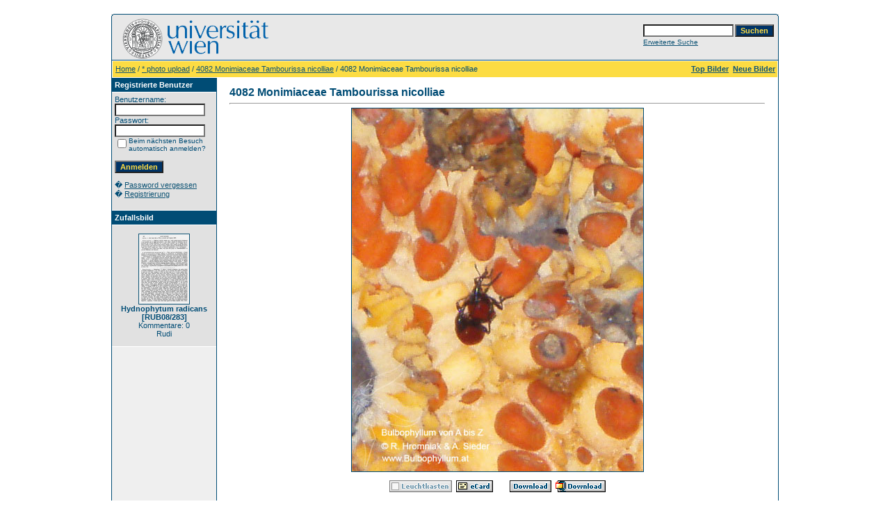

--- FILE ---
content_type: text/html;charset=UTF-8
request_url: https://bulbophyllum.univie.ac.at/details.php?image_id=4201
body_size: 21549
content:
<!DOCTYPE HTML PUBLIC "-//W3C//DTD HTML 4.01 Transitional//EN">
<html dir="ltr">
<head>
<title>:: Bulbophyllum von A bis Z | Bulbophyllum from A to Z | Orchideen Bilder | Orchid pictures ::</title>
<meta http-equiv="content-type" content="text/html; charset=UTF-8">
<meta name="pinterest" content="nopin" />
<meta name="DESCRIPTION" content="Bulbophyllum von A bis Z | Bulbophyllum from A to Z |  Orchideen Bilder | Orchid pictures, Bulbophyllinae, Cirrhopetalum, Orchidaceae, Bulbophyllum, Orchideen Bilder, Orchid Pictures, Orchids, Flasks, conservation, plants, orchids, Orchids, species, Bulbophyllum, Cirrhopetalum, Bulbophyllum syn Cirrhopetalum, Australian orchids, New Guinea orchids, Native orchids, conservation, plants, orchids, Orchids, species, Acampe">
<meta name="KEYWORDS" content="Bulbophyllum, https://www.bulbophyllum.at, Bulbophyllinae, Cirrhopetalum, Orchidaceae, Bulbophyllum, Orchideen Bilder, Orchid Pictures, Orchids, Flasks, conservation, plants, orchids, Orchids, species, Bulbophyllum, Cirrhopetalum, Bulbophyllum syn Cirrhopetalum, Australian orchids, New Guinea orchids, Native orchids, conservation, plants, orchids, Orchids, species, Acampe">
<meta name="robots" content="index,follow">
<meta name="revisit-after" content="10 days">
<meta http-equiv="imagetoolbar" content="no">
<link rel="stylesheet" href="./templates/alt default_960px/style.css" type="text/css">
<link rel="shortcut icon" href="./favicon.ico">

<script language="javascript" type="text/javascript">
<!--

  var captcha_reload_count = 0;
        var captcha_image_url = "./captcha.php";
  function new_captcha_image() {
    if (captcha_image_url.indexOf('?') == -1) {
                  document.getElementById('captcha_image').src= captcha_image_url+'?c='+captcha_reload_count;
                } else {
                  document.getElementById('captcha_image').src= captcha_image_url+'&c='+captcha_reload_count;
                }

    document.getElementById('captcha_input').value="";
    document.getElementById('captcha_input').focus();
    captcha_reload_count++;
  }

        function opendetailwindow() {
    window.open('','detailwindow','toolbar=no,scrollbars=yes,resizable=no,width=680,height=480');
  }

  function right(e) {
    if ((document.layers || (document.getElementById && !document.all)) && (e.which == 2 || e.which == 3)) {
      alert("� Copyright by Bulbophyllum from A to Z");
      return false;
    }
    else if (event.button == 2 || event.button == 3) {
      alert("� Copyright by Bulbophyllum from A to Z");
      return false;
    }
    return true;
  }

  if (document.layers){
    document.captureEvents(Event.MOUSEDOWN);
    document.onmousedown = right;
  }
  else if (document.all && !document.getElementById){
    document.onmousedown = right;
  }

        document.oncontextmenu = new Function("alert('� Copyright by Bulbophyllum from A to Z');return false");

// -->
</script>
<link rel="alternate" type="application/rss+xml" title="RSS Feed: 4082 Monimiaceae Tambourissa nicolliae (Kommentare)" href="https://bulbophyllum.univie.ac.at/rss.php?action=comments&amp;image_id=4201">

</head>
<body bgcolor="#FFFFFF" text="#0F5475" link="#0F5475" vlink="#0F5475" alink="#0F5475">
<br />
<table width="960" border="0" cellspacing="0" cellpadding="0" align="center">
  <tr>
    <td>
      <table width="100%" border="0" cellspacing="0" cellpadding="0" class="tablehead">
        <tr>
          <td width="100%" colspan="4"><table cellpadding="0" cellspacing="0" width="100%">
    <tr>
        <td width="6"><img src="./templates/alt default_960px/images/header_top_left.gif" width="6" height="6" alt="" /></td>
        <td width="100%"><img src="./templates/alt default_960px/images/header_top.gif" width="100%" height="6" alt="" /></td>
        <td width="6"><img src="./templates/alt default_960px/images/header_top_right.gif" width="6" height="6" alt="" /></td>
    </tr>
</table>
</td>
        </tr>
        <tr>
          <td width="6"><img src="./templates/alt default_960px/images/header_left.gif" width="6" height="60" alt="" /></td>
          <td width="100%"><img src="./templates/alt default_960px/images/header_logo.gif" width="405" height="60" alt="" /></td>
          <td width="225" align="right">
            <form method="post" action="./search.php"><input type="hidden" name="__csrf" value="3629b7ed7de85c65416912a04443d322" />

              <table border="0" cellspacing="0" cellpadding="1">
                <tr>
                  <td>
                    <input type="text" name="search_keywords" size="15" class="searchinput" />
                  </td>
                  <td>
                    <input type="submit" value="Suchen" class="button" name="submit" />
                  </td>
                </tr>
                <tr valign="top">
                  <td colspan="2"><a href="./search.php" class="smalltext">Erweiterte Suche</a></td>
                </tr>
              </table>
            </form>
          </td>
          <td align="right" width="6"><img src="./templates/alt default_960px/images/header_right.gif" width="6" height="60" alt="" /></td>
        </tr>
      </table>
    </td>
  </tr>
  <tr>
    <td class="bordercolor">
      <table width="100%" border="0" cellspacing="1" cellpadding="0">
        <tr>
          <td class="tablebgcolor">
            <table width="100%" border="0" cellspacing="1" cellpadding="0">
              <tr>
                <td class="navbar" height="23">
                  <table width="100%" border="0" cellspacing="0" cellpadding="0">
                    <tr>
                      <td><img src="./templates/alt default_960px/images/spacer.gif" width="4" height="4" alt="" /><span class="clickstream"><a href="./index.php" class="clickstream">Home</a>&nbsp;/&nbsp;<a href="./categories.php?cat_id=364" class="clickstream">*  photo upload</a>&nbsp;/&nbsp;<a href="./categories.php?cat_id=490" class="clickstream">4082 Monimiaceae Tambourissa nicolliae</a>&nbsp;/&nbsp;4082 Monimiaceae Tambourissa nicolliae</span></td>
                      <td align="right">
                                                <a href="./top.php"><b>Top Bilder</b></a>&nbsp;
                                                <a href="./search.php?search_new_images=1"><b>Neue Bilder</b></a>&nbsp;
                                          </td>
                    </tr>
                  </table>
                </td>
              </tr>
            </table>
            <table width="100%" border="0" cellspacing="0" cellpadding="0">
              <tr>
                <td width="150" valign="top" class="row2">
                  <table width="150" border="0" cellspacing="0" cellpadding="0">
                    <tr>
                      <td class="head2" height="20"><img src="./templates/alt default_960px/images/spacer.gif" alt="" width="4" height="4" />Registrierte Benutzer</td>
                    </tr>
                    <tr>
                      <td class="tablebgcolor"><img src="./templates/alt default_960px/images/spacer.gif" alt="" width="1" height="1" /></td>
                    </tr>
                    <tr>
                      <td align="center" class="row1"><table width="100%" border="0" cellpadding="4" cellspacing="0">
  <tr> 
    <td valign="top" align="left"> 
      <form action="./login.php" method="post"><input type="hidden" name="__csrf" value="3629b7ed7de85c65416912a04443d322" />

        Benutzername:<br />
        <input type="text" size="10" name="user_name" class="logininput" />
        <br />
        Passwort:<br />
        <input type="password" size="10" name="user_password" class="logininput" />
        <br />
        <table border="0" cellspacing="0" cellpadding="0">
          <tr valign="top"> 
            <td><input type="checkbox" name="auto_login" value="1" /></td>
            <td><span class="smalltext">Beim nächsten Besuch automatisch anmelden?</span></td>
          </tr>
        </table>
        <br />
		<input type="submit" value="Anmelden" class="button" />
      </form>
      � <a href="./member.php?action=lostpassword">Password vergessen</a><br />
	  � <a href="./register.php">Registrierung</a><br>&nbsp;</td>
  </tr>
</table>
</td>
                    </tr>
                    <tr>
                      <td class="tablebgcolor"><img src="./templates/alt default_960px/images/spacer.gif" alt="" width="1" height="1" /></td>
                    </tr>
                  </table>
                                    <table width="150" border="0" cellspacing="0" cellpadding="0">
                    <tr>
                      <td class="head2" height="20"> <img src="./templates/alt default_960px/images/spacer.gif" alt="" width="4" height="4" />Zufallsbild</td>
                    </tr>
                    <tr>
                      <td class="tablebgcolor"><img src="./templates/alt default_960px/images/spacer.gif" alt="" width="1" height="1" /></td>
                    </tr>
                    <tr>
                      <td align="center" class="row1"> <br />
                        <a href="./details.php?image_id=3902"><img src="./data/thumbnails/446/Hydnophytum_radicans_RUB08_283_08.jpg" border="1" width="72" height="100" alt="Hydnophytum radicans [RUB08/283]" title="Hydnophytum radicans [RUB08/283]" /></a><br /><b>Hydnophytum radicans [RUB08/283]</b><br />
Kommentare: 0<br />Rudi <br />

                        <br /><div class="fb-like" data-href="https://www.bulbophyllum.at/" data-send="true" data-layout="button_count" data-width="170" data-show-faces="true" data-font="tahoma"></div> 
                      </td>
                    </tr>
                    <tr>
                      <td class="tablebgcolor"><img src="./templates/alt default_960px/images/spacer.gif" alt="" width="1" height="1" /></td>
                    </tr>
                  </table>
                   </td>
                <td width="1" class="bordercolor" valign="top"><img src="./templates/alt default_960px/images/spacer.gif" width="1" height="1" alt="" /></td>
                <td width="18" valign="top"><img src="./templates/alt default_960px/images/spacer.gif" width="18" height="18" alt="" /></td>
                <td width="100%" valign="top"><br />
                  <b class="title">4082 Monimiaceae Tambourissa nicolliae</b>                  <hr size="1" />
                                    <div align="center">
                                                                          <!-- Template file for JPG Files -->
<img src="./data/media/490/4082_monimiaceae_tambourissa_nicolliae__08_.jpg" border="1" alt="4082 Monimiaceae Tambourissa nicolliae" width="419" height="522" /><br />
                                                                                <br />
                    <img src="./templates/alt default_960px/images/lightbox_off.gif" border="0" alt="" />&nbsp;&nbsp;<a href="./postcards.php?image_id=4201"><img src="./templates/alt default_960px/images/postcard.gif" border="0" alt="" /></a>&nbsp;&nbsp;&nbsp;&nbsp;&nbsp;&nbsp;&nbsp;&nbsp;<a href="./download.php?image_id=4201"><img src="./templates/alt default_960px/images/download.gif" border="0" alt="" /></a>&nbsp;&nbsp;<a href="./download.php?action=zip&amp;image_id=4201"><img src="./templates/alt default_960px/images/download_zip.gif" border="0" alt="" /></a>                                                                        </div>
                  <br />
                  <table width="100%" border="0" cellspacing="0" cellpadding="1">
                    <tr>
                      <td class="bordercolor">
                        <table width="100%" border="0" cellpadding="3" cellspacing="0">
                          <tr>
                            <td class="head1" valign="top" colspan="2">4082 Monimiaceae Tambourissa nicolliae</td>
                          </tr>
                          <tr>
                            <td valign="top" class="row1" width="33%"><b>Beschreibung:</b></td>
                            <td valign="top" class="row1">&nbsp;</td>
                          </tr>
                          <tr>
                            <td valign="top" class="row2"><b>Schlüsselw&ouml;rter:</b></td>
                            <td valign="top" class="row2">&nbsp;</td>
                          </tr>
                          <tr>
                            <td valign="top" class="row1"><b>Datum:</b></td>
                            <td valign="top" class="row1">12.06.2022 14:48</td>
                          </tr>
                          <tr>
                            <td valign="top" class="row2"><b>Hits:</b></td>
                            <td valign="top" class="row2">1560</td>
                          </tr>
                          <tr>
                            <td valign="top" class="row1"><b>Downloads:</b></td>
                            <td valign="top" class="row1">12</td>
                          </tr>
                          <tr>
                            <td valign="top" class="row2"><b>Bewertung:</b></td>
                            <td valign="top" class="row2">0.00 (0                              Stimme(n))</td>
                          </tr>
                          <tr>
                            <td valign="top" class="row1"><b>Dateigr&ouml;&szlig;e:</b></td>
                            <td valign="top" class="row1">101.7&nbsp;KB</td>
                          </tr>
                          <tr>
                            <td valign="top" class="row2"><b>Hinzugefügt von:</b></td>
                            <td valign="top" class="row2"><a href="./member.php?action=showprofile&amp;user_id=1">Rudi</a></td>
                          </tr>
                        </table>
                      </td>
                    </tr>
                  </table>
                                                                                          <br />
                  <table width="100%" border="0" cellspacing="0" cellpadding="1">
                    <tr>
                      <td class="bordercolor">
                        <table width="100%" border="0" cellpadding="3" cellspacing="0">
                          <tr>
                            <td class="head1" valign="top" colspan="2">IPTC Info</td>
                          </tr>
                          <tr> 
  <td valign="top" class="row1" width="33%"><b>Objektbeschreibung:</b></td>
  <td valign="top" class="row1">OLYMPUS DIGITAL CAMERA</td>
</tr>                        </table>
                      </td>
                    </tr>
                  </table>
                                                                      <br />
                  <table width="100%" border="0" cellspacing="0" cellpadding="1">
                    <tr>
                      <td class="bordercolor">
                        <table width="100%" border="0" cellpadding="3" cellspacing="0">
                          <tr>
                            <td class="head1" valign="top" colspan="2">EXIF Info</td>
                          </tr>
                          <tr> 
  <td valign="top" class="row1" width="33%"><b>Hersteller:</b></td>
  <td valign="top" class="row1">OLYMPUS IMAGING CORP.</td>
</tr><tr> 
  <td valign="top" class="row2" width="33%"><b>Modell:</b></td>
  <td valign="top" class="row2">u725SW,S725SW</td>
</tr><tr> 
  <td valign="top" class="row1" width="33%"><b>Belichtungszeit:</b></td>
  <td valign="top" class="row1">1/100 sec(s)</td>
</tr><tr> 
  <td valign="top" class="row2" width="33%"><b>Blende:</b></td>
  <td valign="top" class="row2">F/5</td>
</tr><tr> 
  <td valign="top" class="row1" width="33%"><b>ISO-Zahl:</b></td>
  <td valign="top" class="row1">200</td>
</tr><tr> 
  <td valign="top" class="row2" width="33%"><b>Aufnahmedatum:</b></td>
  <td valign="top" class="row2">16.01.2007 13:48:36</td>
</tr><tr> 
  <td valign="top" class="row1" width="33%"><b>Brennweite:</b></td>
  <td valign="top" class="row1">20.1mm</td>
</tr>                        </table>
                      </td>
                    </tr>
                  </table>
                                                                                                            <br />
                                                                        <div align="center"><form method="post" action="details.php?image_id=4201"><input type="hidden" name="__csrf" value="3629b7ed7de85c65416912a04443d322" />

  <table border="0" cellspacing="0" cellpadding="1">
    <tr>
      <td class="head1">
        <table border="0" cellspacing="0" cellpadding="3" class="row1">
          <tr> 
            <td valign="bottom"> 
              <select name="rating" class="select">
                <option value="">--</option>
                <option value="5">5</option>
                <option value="4">4</option>
                <option value="3">3</option>
                <option value="2">2</option>
                <option value="1">1</option>
              </select>
            </td>
            <td> 
              <input type="hidden" name="action" value="rateimage" />
              <input type="hidden" name="id" value="4201" />
              <input type="submit" value="Bewerten" class="button" name="submit" />
            </td>
          </tr>
        </table>
      </td>
    </tr>
  </table>
</form></div>
                                                                                                                                                                  <a name="comments"></a>
                                                                        <br />
                  <table width="100%" border="0" cellspacing="0" cellpadding="0" align="center">
                    <tr>
                      <td class="head1" valign="top">
                        <table width="100%" border="0" cellpadding="3" cellspacing="1">
                          <tr>
                            <td valign="top" class="head1">Autor:</td>
                            <td valign="top" class="head1">Kommentar:</td>
                          </tr>
                          <tr><td class="commentrow1" colspan="2">Es wurden noch keine Kommentare abgegeben.</td></tr>                        </table>
                      </td>
                    </tr>
                  </table>
                  <br />
                    <br />
                  <br />
                  <table width="100%" border="0" cellspacing="0" cellpadding="1">
                    <tr>
                      <td class="bordercolor">
                        <table width="100%" border="0" cellspacing="0" cellpadding="3">
                          <tr valign="top">
                            <td class="row2"> Vorheriges Bild:<br />&nbsp;&nbsp;
                              <b><a href="./details.php?image_id=4200">4082 Monimiaceae Tambourissa nicolliae</a></b>
                              <!-- <br /><br /><a href="./details.php?image_id=4200"><img src="./data/thumbnails/490/4082_monimiaceae_tambourissa_nicolliae__07_.jpg" border="1"></a> -->
                              &nbsp;</td>
                            <td align="right" class="row2"> &nbsp;Nächstes Bild:<br />
                              <b><a href="./details.php?image_id=4202">4082 Monimiaceae Tambourissa nicolliae</a>&nbsp;&nbsp;&nbsp;</b>
                              <!-- <br /><br /><a href="./details.php?image_id=4202"><img src="./data/thumbnails/490/4082_monimiaceae_tambourissa_nicolliae__09_.jpg" border="1"></a> -->
                              </td>
                          </tr>
                        </table>
                      </td>
                    </tr>
                  </table>
                  <p>&nbsp;</p>
                </td>
                <td width="20" valign="top"><img src="./templates/alt default_960px/images/spacer.gif" width="19" height="19" alt="" /></td>
              </tr>
            </table>
          </td>
        </tr>
      </table>
    </td>
  </tr>
  <tr>
    <td>
      <table width="100%" border="0" cellspacing="0" cellpadding="0" class="tablebottom">
        <tr>
          <td width="6" nowrap><img src="./templates/alt default_960px/images/footer_left.gif" width="6" height="19" alt="" /></td>
          <td width="100%"></td>
          <td width="6" nowrap><img src="./templates/alt default_960px/images/footer_right.gif" width="6" height="19" alt="" /></td>
        </tr>
      </table>
    </td>
  </tr>
</table>
<p align="center">
<font size="2">::  4images 1.8 | Copyright 2002 <a href="https://www.4homepages.de" target="_blank"  style="text-decoration: none">4homepages.de</span></a> ::
</font>
<br>
<br>
<font size="2">:: 
<a target="_blank" href="https://www.bulbophyllum.at/"  style="text-decoration: none">
Bulbophyllum.at</span></a>
|
<a target="_blank" href="https://garten.univie.ac.at/"  style="text-decoration: none">
Botanischer-Garten.at</span></a>
|
<a target="_blank" href="https://www.hromniak.at"  style="text-decoration: none">
Hromniak.at</span></a>
|
<a target="_blank" href="https://Hromniak.com" style="text-decoration: none">
Hromniak.com</span></a>
|
<a target="_blank" href="https://twenny.at/" style="text-decoration: none">
TWENNY's Heimseite</span></a>
|
<a target="_blank" href="https://www.bulbophyllum.at/Impressum.htm" style="text-decoration: none">
Impressum</span></a>
 ::</span></font></p></body>
</html>